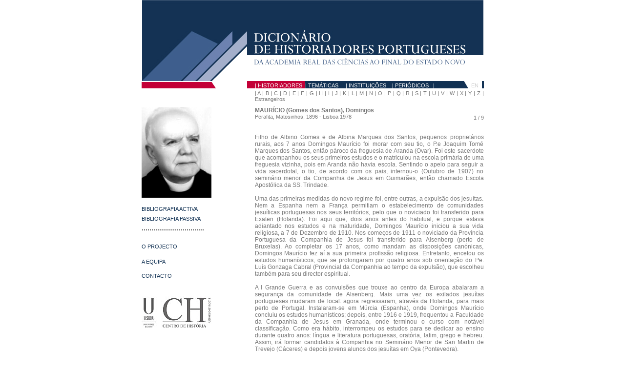

--- FILE ---
content_type: text/html
request_url: https://dichp.bnportugal.gov.pt/historiadores/historiadores_mauricio.htm
body_size: 10532
content:
<!DOCTYPE HTML PUBLIC "-//W3C//DTD HTML 4.01 Transitional//EN"
"http://www.w3.org/TR/html4/loose.dtd">
<html>
<head>
<meta http-equiv="Content-Type" content="text/html; charset=iso-8859-1">
<title>DIC:HP_historiadores</title>
<style type="text/css">
<!--
.style4 {color: #666666}
-->
</style>
<link href="../style.css" rel="stylesheet" type="text/css">
<style type="text/css">
<!--
.style7 {font-size: 6px}
body {
	margin-top: 0px;
}
.style10 {
	font-family: Arial, Helvetica, sans-serif;
	font-size: 11px;
	color: #777777;
}
-->
html {
    overflow-y: scroll;
}
</style>
</head>

<body>
<table width="701" border="0" align="center" cellpadding="0" cellspacing="0">
  <!--DWLayoutTable-->
  <tr>
    <td height="166" colspan="14" valign="top"><a href="../index.htm"><img src="../imagens/headerblue2.jpg" width="700" height="166" border="0"></a></td>
  </tr>
  <tr>
    <td width="152" height="2"></td>
    <td width="64"></td>
    <td width="16" rowspan="2" valign="top" class="menured"><img src="../imagens/pixel.gif" width="1" height="1"></td>
  <td colspan="2" rowspan="2" valign="bottom" class="menured"> <span class="menu"><a href="../historiadores.htm" class="menured">| HISTORIADORES</a></span></td>
  <td colspan="2" rowspan="2" valign="bottom" bgcolor="113153" class="menublue"><span class="menublue"><a href="../tematicas.htm" class="menublue">| TEM&Aacute;TICAS </a></span></td>
  <td width="95" rowspan="2" valign="bottom" bgcolor="113153" class="menublue"><span class="menublue"><a href="../instituicoes.htm" class="menublue">| INSTITUI&Ccedil;&Otilde;ES </a></span></td>
  <td colspan="2" rowspan="2" valign="bottom" bgcolor="113153" class="menublue"><span class="menublue">|<a href="../periodicos.htm" class="menublue"> PERI&Oacute;DICOS</a> </span></td>
  <td width="62" rowspan="2" valign="bottom" class="menublue"><span class="menublue">| </span></td>
  <td width="10" rowspan="2" valign="top"><img src="../imagens/riscablue.jpg" width="10" height="15"></td>
  <td width="28" rowspan="2" align="center" valign="bottom"><span class="menueng_off">EN</span></td>
  <td width="4" rowspan="2" valign="top" class="menublue"><img src="../imagens/pixel.gif" width="1" height="1"></td>
  </tr>
  <tr>
    <td height="13" align="right" valign="top" class="menured"><img src="../imagens/riscared.jpg" width="10" height="13"></td>
    <td></td>
  </tr>
  <tr>
    <td height="2"></td>
    <td></td>
    <td></td>
    <td width="41"></td>
    <td width="62"></td>
    <td width="47"></td>
    <td width="36"></td>
    <td></td>
    <td width="51"></td>
    <td width="33"></td>
    <td></td>
    <td></td>
    <td></td>
    <td></td>
  </tr>
  <tr>
    <td rowspan="2" valign="top"><!--DWLayoutEmptyCell-->&nbsp;</td>
    <td height="2"></td>
    <td></td>
    <td></td>
    <td></td>
    <td></td>
    <td></td>
    <td></td>
    <td></td>
    <td></td>
    <td></td>
    <td></td>
    <td></td>
    <td></td>
  </tr>
  <tr>
    <td height="34"></td>
    <td></td>
    <td colspan="11" valign="top" class="textoarial11">| <a href="../historiadores_ab.htm" class="textoarial11">A</a> | <a href="../historiadores_ab.htm" class="textoarial11">B</a> | <a href="../historiadores_cd.htm" class="textoarial11">C</a> | <a href="../historiadores_cd.htm" class="textoarial11">D</a> | <a href="../historiadores_ef.htm" class="textoarial11">E</a> | <a href="../historiadores_ef.htm" class="textoarial11">F</a> | <a href="../historiadores_gh.htm" class="textoarial11">G</a> | <a href="../historiadores_gh.htm" class="textoarial11">H</a> | I | <a href="../historiadores_jl.htm" class="textoarial11">J</a> | K | <a href="../historiadores_jl.htm" class="textoarial11">L</a> | <a href="../historiadores_mn.htm" class="textoarial11">M</a> | <a href="../historiadores_mn.htm" class="textoarial11">N</a> | <a href="../historiadores_op.htm" class="textoarial11">O</a> | <a href="../historiadores_op.htm" class="textoarial11">P</a> | Q | <a href="../historiadores_rs.htm" class="textoarial11">R</a> | <a href="../historiadores_rs.htm" class="textoarial11">S</a> | <a href="../historiadores_tv.htm" class="textoarial11">T</a> | U | <a href="../historiadores_tv.htm" class="textoarial11">V</a> | W | X | Y | Z | <a href="../historiadores_estr.htm" class="textoarial11">Estrangeiros</a></td>
  </tr>
  <tr>
    <td rowspan="2" valign="top"><img src="../imagens/mauricio.jpg" width="143" height="186" class="menublueleft3"><a href="../historiadores/historiadores_mauricio9.htm" class="menublueleft3a"><br>
	    <br>
        </a><a href="../historiadores/historiadores_mauricio8.htm" class="menublueleft3a"><span class="menublueleft3">BIBLIOGRAFIA ACTIVA </span> &nbsp; </a><span class="menu"><br>
        <span class="menublueleft3a"><a href="../historiadores/historiadores_mauricio9.htm" class="menublueleft3">BIBLIOGRAFIA PASSIVA</a></span></span><span class="menu"><br>
        ................................<br>
      <span class="menublueleft3"><br>
      <a href="../projecto.htm" class="menublueleft3a">O PROJECTO</a></span><a href="../projecto.htm" class="menublueleft3a">&nbsp; </a><span class="menu"><br>
        <br>
    <span class="style4"><a href="../equipa.htm" class="menublueleft3a">A EQUIPA</a><a href="../equipa.htm" class="menublueleft3a">&nbsp;</a><br>
    <br>
     <a href="../contacto.htm" class="menublueleft3a" >CONTACTO</a><br>
    <br>
    <br>
    <span class="style7"><img src="../imagens/chflul3.jpg" border="0"></span> </span></span></td>
    <td height="43"></td>
    <td></td>
    <td colspan="9" valign="top"><span class="menu"><span class="textoarial"><strong>MAUR&Iacute;CIO (Gomes dos Santos), Domingos<br>
    </strong></span><span class="textoarial11">Perafita, Matosinhos, 1896 - Lisboa 1978</span></span></td>
    <td colspan="2" valign="top"><div align="right"><span class="indicesarial"><a href="../historiadores_baiao3.htm" class="textoarial11"> <br>
    </a></span><span class="style10">1 / 9 </span></div></td>
  </tr>
  <tr>
    <td height="466"></td>
    <td></td>
    <td colspan="11" valign="top" class="menu">    <p class="textoarial">Filho de Albino Gomes e de Albina Marques dos Santos, pequenos propriet&aacute;rios rurais, aos 7 anos Domingos Maur&iacute;cio foi morar com seu tio, o P.e Joaquim Tom&eacute; Marques dos Santos, ent&atilde;o p&aacute;roco da freguesia de Aranda (Ovar). Foi este sacerdote que acompanhou os seus primeiros estudos e o matriculou na escola prim&aacute;ria de uma freguesia vizinha, pois em Aranda n&atilde;o havia escola. Sentindo o apelo para seguir a vida sacerdotal, o tio, de acordo com os pais, internou-o (Outubro de 1907) no semin&aacute;rio menor da Companhia de Jesus em Guimar&atilde;es, ent&atilde;o chamado Escola Apost&oacute;lica da SS. Trindade. <br>
      <br>
      Uma das primeiras medidas do novo regime foi, entre outras, a expuls&atilde;o dos jesu&iacute;tas. Nem a Espanha nem a Fran&ccedil;a permitiam o estabelecimento de comunidades jesu&iacute;ticas portuguesas nos seus territ&oacute;rios, pelo que o noviciado foi transferido para Exaten (Holanda). Foi aqui que, dois anos antes do habitual, e porque estava adiantado nos estudos e na maturidade, Domingos Maur&iacute;cio iniciou a sua vida religiosa, a 7 de Dezembro de 1910. Nos come&ccedil;os de 1911 o noviciado da Prov&iacute;ncia Portuguesa da Companhia de Jesus foi transferido para Alsenberg (perto de Bruxelas). Ao completar os 17 anos, como mandam as disposi&ccedil;&otilde;es can&oacute;nicas, Domingos Maur&iacute;cio fez a&iacute; a sua primeira profiss&atilde;o religiosa. Entretanto, encetou os estudos human&iacute;sticos, que se prolongaram por quatro anos sob orienta&ccedil;&atilde;o do Pe. Lu&iacute;s Gonzaga Cabral (Provincial da Companhia ao tempo da expuls&atilde;o), que escolheu tamb&eacute;m para seu director espiritual. <br>
      <br>
      A I Grande Guerra e as convuls&otilde;es que trouxe ao centro da Europa abalaram a seguran&ccedil;a da comunidade de Alsenberg. Mais uma vez os exilados jesu&iacute;tas portugueses mudaram de local: agora regressaram, atrav&eacute;s da Holanda, para mais perto de Portugal. Instalaram-se em M&uacute;rcia (Espanha), onde Domingos Maur&iacute;cio concluiu os estudos human&iacute;sticos; depois, entre 1916 e 1919, frequentou a Faculdade da Companhia de Jesus em Granada, onde terminou o curso com not&aacute;vel classifica&ccedil;&atilde;o. Como era h&aacute;bito, interrompeu os estudos para se dedicar ao ensino durante quatro anos: l&iacute;ngua e literatura portuguesas, orat&oacute;ria, latim, grego e hebreu. Assim, ir&aacute; formar candidatos &agrave; Companhia no Semin&aacute;rio Menor de San Martin de Trevejo (C&aacute;ceres) e depois jovens alunos dos jesu&iacute;tas em Oya (Pontevedra). <br>
      <div align="right"><span class="indicesarial"><a href="historiadores_mauricio.htm" class="smallazul"><u>1</u></a> |<a href="historiadores_mauricio2.htm" class="indicesarial"> 2</a> |<a href="historiadores_mauricio3.htm" class="indicesarial"> 3</a> | <a href="historiadores_mauricio4.htm" class="indicesarial">4</a> | <a href="historiadores_mauricio5.htm" class="indicesarial">5</a> | <a href="historiadores_mauricio6.htm" class="indicesarial">6</a> | <a href="historiadores_mauricio7.htm" class="indicesarial">7</a> | <a href="historiadores_mauricio8.htm" class="indicesarial">8</a> | <a href="historiadores_mauricio9.htm" class="indicesarial">9</a> | <a href="../imagens/mauricio.pdf" target="_blank"><img src="../imagens/icondoc.jpg" width="10" height="14" border="0"></a> (Pdf)</span><br>      
    </div></td>
  </tr>
  <tr>
    <td height="79" colspan="3" valign="top"><span class="style7"></span><span class="style7"> </span></td>
    <td align="center" valign="bottom"><span class="menu"><span class="style7"><span class="textoarial8">APOIOS:</span></span></span></td>
    <td colspan="2" align="center" valign="bottom"><span class="menu"><span class="style7"><a href="http://www.fct.pt" target="_blank"><img src="../imagens/fct.jpg" width="92" height="30" border="0"></a></span></span></td>
    <td colspan="3" align="center" valign="bottom"><span class="menu"><span class="style7"><a href="http://www.bn.pt/" target="_blank"><img src="../imagens/bnp2.jpg" width="107" height="36" border="0"></a></span></span></td>
    <td colspan="5" align="right" valign="bottom"><span class="menu"><span class="style7"><a href="http://www.flad.pt/" target="_blank"><img src="../imagens/flad2.jpg" width="121" height="34" border="0"></a></span></span></td>
  </tr>
</table>
</body>
</html>


--- FILE ---
content_type: text/css
request_url: https://dichp.bnportugal.gov.pt/style.css
body_size: 7000
content:
.indice {
	font-family: Arial, Helvetica, sans-serif;
	font-size: 11px;
	text-decoration: none;
	color: #777777;
}
.texto {
	font-family: "Times New Roman", Times, serif;
	font-size: 13px;
	color: #777777;
	text-decoration: none;
	text-align: justify;
}
.menuvermelho {


	font-family: "Times New Roman", Times, serif;
	font-size: 11px;
	color: #b51726;
	text-decoration: none;
}
.menuh {

	font-family: "Times New Roman", Times, serif;
	font-size: 10px;
	color: #777777;
	text-decoration: none;
}
.menuesq {

	font-family: "Times New Roman", Times, serif;
	font-size: 11px;
	color: #777777;
	text-decoration: none;
}
.indices {

	font-family: "Times New Roman", Times, serif;
	font-size: 13px;
	color: #777777;
	text-decoration: none;
	text-align: left;
}
.menuesqverde {


	font-family: "Times New Roman", Times, serif;
	font-size: 12px;
	color: #66BB50;
	text-decoration: none;
}
.textoarial {

	font-family: Arial, Helvetica, sans-serif;
	font-size: 12px;
	color: #777777;
	text-decoration: none;
	text-align: justify;
}
.textoariallink {

	font-family: Arial, Helvetica, sans-serif;
	font-size: 12px;
	font-style: underline;
	color: #777777;
	text-decoration: underline;
	text-align: justify;
}

.indicesarial {
	font-family: Arial, Helvetica, sans-serif;
	font-size: 11px;
	color: #888888;
	text-decoration: none;
	text-align: left;
	line-height: 16px;
}
.textoverde {

	font-family: "Times New Roman", Times, serif;
	font-size: 13px;
	color: #66BB50;
	text-decoration: none;
	text-align: justify;
}
.textobranco {


	font-family: "Times New Roman", Times, serif;
	font-size: 12px;
	color: #FFFFFF;
	text-decoration: none;
	text-align: justify;
}
.menuazul {


	font-family: Arial, Helvetica, sans-serif;
	font-size: 11px;
	color: #FFFFFF;
	text-decoration: none;
}
.textoazul {


	font-family: Arial, Helvetica, sans-serif;
	font-size: 11px;
	color: #265fa4;
	text-decoration: none;
	text-align: justify;
}
.smallazul {



	font-family: Arial, Helvetica, sans-serif;
	font-size: 11px;
	color: #265fa4;
	text-decoration: none;
	text-align: left;
}
.textoarial11 {


	font-family: Arial, Helvetica, sans-serif;
	font-size: 11px;
	color: #777777;
	text-decoration: none;
	text-align: justify;
}
.menu2 {
	font-family: "Times New Roman", Times, serif;
	font-size: 11px;
	color: #777777;
	text-decoration: none;
	padding-left: 10px;
}
.menuazul2 {
	font-family: "Times New Roman", Times, serif;
	font-size: 11px;
	color: #265FA4;
	text-decoration: none;
	padding-left: 10px;
}
.textoarial11RED {



	font-family: Arial, Helvetica, sans-serif;
	font-size: 11px;
	color: #b51726;
	text-decoration: none;
	text-align: justify;
}
.textoazul2 {
	font-family: Arial, Helvetica, sans-serif;
	font-size: 11px;
	color: #265fa4;
	text-decoration: none;
	text-align: justify;
	padding-left: 10px;
}
.textoarial11RED2 {
	font-family: Arial, Helvetica, sans-serif;
	font-size: 11px;
	color: #b51726;
	text-decoration: none;
	text-align: justify;
	padding-left: 10px;
}
.menured {
	font-family: Arial, Helvetica, sans-serif;
	font-size: 11px;
	text-decoration: none;
	color: #FFFFFF;
	background-color: #c30037;
}
.menublue {
	font-family: Arial, Helvetica, sans-serif;
	font-size: 11px;
	text-decoration: none;
	color: #FFFFFF;
	background-color: #113153;
}
.menueng {
	font-family: Arial, Helvetica, sans-serif;
	font-size: 11px;
	text-decoration: none;
	color: #c30037;
}

.menueng_off {
	font-family: Arial, Helvetica, sans-serif;
	font-size: 11px;
	text-decoration: none;
	color: #cccccc;
}
	
.menublueleft {
	font-family: Arial, Helvetica, sans-serif;
	font-size: 11px;
	text-decoration: none;
	color: #FFFFFF;
	background-color: #113153;
	padding-left: 5px;
}
.textoarial8 {



	font-family: Arial, Helvetica, sans-serif;
	font-size: 9px;
	color: #777777;
	text-decoration: none;
	text-align: justify;
}
.menuredleft {
	font-family: Arial, Helvetica, sans-serif;
	font-size: 11px;
	text-decoration: none;
	color: #c30037;
	line-height: 11px;
}
.menuredleft2 {
	font-family: Arial, Helvetica, sans-serif;
	font-size: 10px;
	text-decoration: none;
	color: #c30037;
	padding-left: 25px;
	line-height: 15px;
}
.menublueleft2 {
	font-family: Arial, Helvetica, sans-serif;
	font-size: 10px;
	text-decoration: none;
	color: #113153;
	padding-left: 25px;
	line-height: 15px;
}
.menublueleft3 {
	font-family: Arial, Helvetica, sans-serif;
	font-size: 11px;
	text-decoration: none;
	color: #113153;
	line-height: 19px;
}
.menuredleft2a {

	font-family: Arial, Helvetica, sans-serif;
	font-size: 10px;
	text-decoration: none;
	color: #c30037;
	padding-left: 25px;
	line-height: 15px;
}
.menublueleft2a {

	font-family: Arial, Helvetica, sans-serif;
	font-size: 10px;
	text-decoration: none;
	color: #113153;
	padding-left: 25px;
	line-height: 15px;
}
.menuredlefta {
	font-family: Arial, Helvetica, sans-serif;
	font-size: 11px;
	text-decoration: none;
	color: #c30037;
	line-height: 19px;
}
.menublueleft3a {
	font-family: Arial, Helvetica, sans-serif;
	font-size: 11px;
	text-decoration: none;
	color: #113153;
	line-height: 11px;
}
.textoarial11subtitulo {



	font-family: Arial, Helvetica, sans-serif;
	font-size: 11px;
	color: #999999;
	text-decoration: none;
	text-align: justify;
}
.textoarialtitulo {


	font-family: Arial, Helvetica, sans-serif;
	font-size: 12px;
	color: #999999;
	text-decoration: none;
	text-align: justify;
}
.indicesarialred {

	font-family: Arial, Helvetica, sans-serif;
	font-size: 11px;
	color: #c30037;
	text-decoration: none;
	text-align: left;
	line-height: 16px;
}
.textoarialRED {


	font-family: Arial, Helvetica, sans-serif;
	font-size: 12px;
	color: #b51726;
	text-decoration: none;
	text-align: justify;
}
.indicesarial2 {

	font-family: Arial, Helvetica, sans-serif;
	font-size: 11px;
	color: #666666;
	text-decoration: none;
	text-align: left;
	line-height: 16px;
}
.textoarial10 {



	font-family: Arial, Helvetica, sans-serif;
	font-size: 10px;
	color: #777777;
	text-decoration: none;
	text-align: justify;
}
.indicesarialred2 {


	font-family: Arial, Helvetica, sans-serif;
	font-size: 11px;
	color: #DE003F;
	text-decoration: none;
	text-align: left;
	line-height: 16px;
}

tr:nth-child(n+3) > td:nth-child(3) {
width:15px !important;
    /* matching from 4th span on */
}

.style7 {font-size: 6px}
body {
	margin-top: 0px;
}
.style10 {
	font-family: Arial, Helvetica, sans-serif;
	font-size: 11px;
	color: #777777;
}
html {
    overflow-y: scroll;
}

p.MsoNormal {
margin-top:0cm;
margin-right:0cm;
margin-bottom:8.0pt;
margin-left:0cm;
line-height:107%;
font-size:11.0pt;
font-family:"Calibri",sans-serif;
}



/* .p-fct {height:60px;} */
.p-fct  {text-align:left;padding-top:40px;font-family: Arial, Helvetica, sans-serif;font-size: 12px;color: #000;width: 475px;float: right;font-weight: 600;} 	